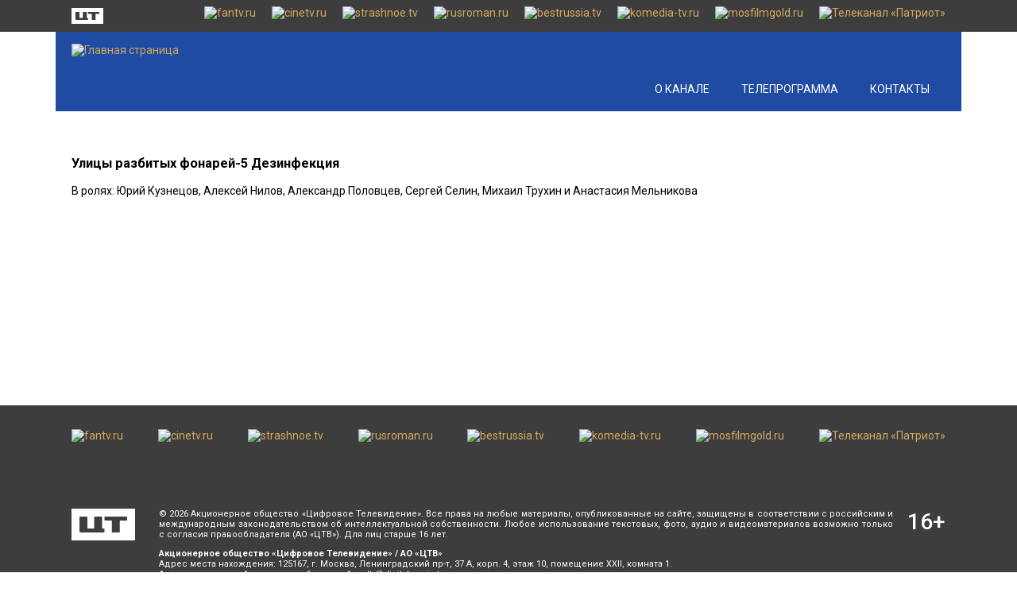

--- FILE ---
content_type: text/html; charset=UTF-8
request_url: https://rudetective.tv/telecast/ulicy-razbityh-fonarey-5-dezinfekciya
body_size: 4707
content:
<!DOCTYPE html>
<html lang="ru" class="h-100">
<head>
    <meta charset="UTF-8">
    <meta name="viewport" content="width=device-width, initial-scale=1, shrink-to-fit=no">
        <title>Улицы разбитых фонарей-5 Дезинфекция</title>
    <meta http-equiv='X-UA-Compatible' content='IE=edge'>
<meta name='cleartype' content='on'>
<meta name='imagetoolbar' content='no'>
<meta name='HandheldFriendly' content='True'>
<meta name='format-detection' content='telephone=no'>
<meta name='format-detection' content='address=no'>
<meta name='google' value='notranslate'>

<meta name='msthemecompatible' content='no'>
<meta name='theme-color' content='#ffffff'>
<meta name='apple-mobile-web-app-capable' content='yes'>
<meta name='apple-mobile-web-app-status-bar-style' content='black-translucent'>
<meta name='msapplication-tooltip' content=''>
<meta name='msapplication-TileColor' content='#ffffff'>
<meta name='msapplication-TileImage' content='/favIcons/mstile-144x144.png'>
<meta name='msapplication-starturl' content=''>
<meta name='msapplication-tap-highlight' content='no'>
<meta name='msapplication-square70x70logo' content='/favIcons/mstile-70x70.png'>
<meta name='msapplication-square144x144logo' content='/favIcons/mstile-144x144.png'>
<meta name='msapplication-square150x150logo' content='/favIcons/mstile-150x150.png'>
<meta name='msapplication-wide310x150logo' content='/favIcons/mstile-310x150.png'>
<meta name='msapplication-square310x310logo' content='/favIcons/mstile-310x310.png'>
<meta property='twitter:image' content='/favIcons/twitter.png'>
<link rel='icon' sizes='16x16' type='image/png' href='/favIcons/favicon-16x16.png'>
<link rel='icon' sizes='32x32' type='image/png' href='/favIcons/favicon-32x32.png'>
<link rel='icon' sizes='96x96' type='image/png' href='/favIcons/favicon-96x96.png'>
<link rel='icon' sizes='192x192' type='image/png' href='/favIcons/android-chrome-36x36.png'>
<link rel='icon' sizes='192x192' type='image/png' href='/favIcons/android-chrome-48x48.png'>
<link rel='icon' sizes='192x192' type='image/png' href='/favIcons/android-chrome-72x72.png'>
<link rel='icon' sizes='192x192' type='image/png' href='/favIcons/android-chrome-96x96.png'>
<link rel='icon' sizes='192x192' type='image/png' href='/favIcons/android-chrome-144x144.png'>
<link rel='icon' sizes='192x192' type='image/png' href='/favIcons/android-chrome-192x192.png'>
<link href='https://fonts.googleapis.com/css?family=Roboto:100,300,400,500,700,900&amp;subset=cyrillic-ext' rel='stylesheet'>    <!--rudetective 90341219-->
<!-- Yandex.Metrika counter -->
<script type="text/javascript" >
   (function(m,e,t,r,i,k,a){m[i]=m[i]||function(){(m[i].a=m[i].a||[]).push(arguments)};
   m[i].l=1*new Date();
   for (var j = 0; j < document.scripts.length; j++) {if (document.scripts[j].src === r) { return; }}
   k=e.createElement(t),a=e.getElementsByTagName(t)[0],k.async=1,k.src=r,a.parentNode.insertBefore(k,a)})
   (window, document, "script", "https://mc.yandex.ru/metrika/tag.js", "ym");

   ym(90341219, "init", {
        clickmap:true,
        trackLinks:true,
        accurateTrackBounce:true,
        webvisor:true
   });
</script>
<noscript><div><img src="https://mc.yandex.ru/watch/90341219" style="position:absolute; left:-9999px;" alt="" /></div></noscript>
<!-- /Yandex.Metrika counter -->
    <meta property="og:title" content="Улицы разбитых фонарей-5 Дезинфекция">
<meta name="application-name" content="Улицы разбитых фонарей-5 Дезинфекция">
<meta name="apple-mobile-web-app-title" content="Улицы разбитых фонарей-5 Дезинфекция">
<meta property="og:description" content="Улицы разбитых фонарей-5 Дезинфекция">
<meta property="og:image" content="/img/blank.jpg">
<meta property="og:type" content="article">
<meta property="og:url" content="https://rudetective.tv/telecast/ulicy-razbityh-fonarey-5-dezinfekciya">
<meta name="description" content="Улицы разбитых фонарей-5 Дезинфекция">
<meta name="keywords" content="">
<meta name="csrf-param" content="_csrf-frontend">
<meta name="csrf-token" content="sa1RmEA3rl8RErQPHpHg8OLgF4jk-uh9WcMRsSXyKeWI9wvcJ0DibFYi1T1Z37OCr68ipbGuuBMaq3zCQ7dgtA==">

<link href="/dist/main.css?v=1748091794" rel="stylesheet">    <script>
        window.yaContextCb = window.yaContextCb || []
    </script>
    <script src="https://yandex.ru/ads/system/context.js" async></script>
</head>
<body class='load'>
<section class='wrapper'>
    <section class="branding">
        <div class="carousel carousel--branding">
            <div class="carousel__button carousel__button--prev swiper-button"></div>
            <div class="carousel__container swiper-container">
                <div class="carousel__list swiper-wrapper">
                    <div class="carousel__item swiper-slide" style="background-image: url('https://ct-bank.digitalrussia.tv/files/2023/03/17c4bc04-88f0-4000-89e4-44cd3ba55300.jpeg');"></div>
                </div>
            </div>
            <div class="carousel__button carousel__button--next swiper-button"></div>
            <div class="carousel__pagination swiper-pagination"></div>
        </div>
    </section>
    <div class="line">
        <div class="line__wrapper">
            <div class="line__cols">
                <div class="line__col line__col--left">
                    <div class="associates associates--main">
                        <div class="associates__list">
                            <div class="associates__item">
                                <a rel="noopener noreferrer" class="associate associate--dtr" href="http://digitalrussia.tv" target="_blank">
                                    <div class="associate__logo" id="ctlogo"></div>
                                </a>
                            </div>
                        </div>
                    </div>
                </div>
                <div class="line__col line__col--right">
                    <div class="associates associates--additional">
                        <div class="associates__list">
                            <div class="associates__item"><a class="associate" href="https://fantv.ru/" alt="fantv.ru" title="fantv.ru" rel="noopener noreferrer" target="_blank"><img class="associate__logo" src="https://ct-bank.digitalrussia.tv/files/2023/05/fantv2_2_.svg" alt="fantv.ru" title="fantv.ru"></a></div><div class="associates__item"><a class="associate" href="http://cinetv.ru/" alt="cinetv.ru" title="cinetv.ru" rel="noopener noreferrer" target="_blank"><img class="associate__logo" src="https://ct-bank.digitalrussia.tv/files/2023/05/cinetv_6_.svg" alt="cinetv.ru" title="cinetv.ru"></a></div><div class="associates__item"><a class="associate" href="http://strashnoe.tv/" alt="strashnoe.tv" title="strashnoe.tv" rel="noopener noreferrer" target="_blank"><img class="associate__logo" src="https://ct-bank.digitalrussia.tv/files/2023/05/strashnoe-tv_3_.svg" alt="strashnoe.tv" title="strashnoe.tv"></a></div><div class="associates__item"><a class="associate" href="http://rusroman.ru/" alt="rusroman.ru" title="rusroman.ru" rel="noopener noreferrer" target="_blank"><img class="associate__logo" src="https://ct-bank.digitalrussia.tv/files/2023/05/rusroman_3_.svg" alt="rusroman.ru" title="rusroman.ru"></a></div><div class="associates__item"><a class="associate" href="http://bestrussia.tv/" alt="bestrussia.tv" title="bestrussia.tv" rel="noopener noreferrer" target="_blank"><img class="associate__logo" src="https://ct-bank.digitalrussia.tv/files/2023/05/bestrussia-tv_3_.svg" alt="bestrussia.tv" title="bestrussia.tv"></a></div><div class="associates__item"><a class="associate" href="http://komedia-tv.ru/" alt="komedia-tv.ru" title="komedia-tv.ru" rel="noopener noreferrer" target="_blank"><img class="associate__logo" src="https://ct-bank.digitalrussia.tv/files/2023/05/komedia-tv_3_.svg" alt="komedia-tv.ru" title="komedia-tv.ru"></a></div><div class="associates__item"><a class="associate" href="https://mosfilmgold.ru/" alt="mosfilmgold.ru" title="mosfilmgold.ru" rel="noopener noreferrer" target="_blank"><img class="associate__logo" src="https://ct-bank.digitalrussia.tv/files/2023/05/mosfilmgold_5_.svg" alt="mosfilmgold.ru" title="mosfilmgold.ru"></a></div><div class="associates__item"><a class="associate" href="https://patriotkanal.ru/" alt="Телеканал «Патриот»" title="Телеканал «Патриот»" rel="noopener noreferrer" target="_blank"><img class="associate__logo" src="https://ct-bank.digitalrussia.tv/files/2025/02/patriot_2025_logo_white_4_.svg" alt="Телеканал «Патриот»" title="Телеканал «Патриот»"></a></div>                        </div>
                    </div>
                </div>
            </div>
        </div>
    </div>
    <header class="header">
        <div class="header__wrapper">
            <div class="header__cols">
                <div class="header__col header__col--left">
                    <div class="header__burger">
                        <button class="burger js-burger">
                            <div class="burger__lines">
                                <span class="burger__line burger__line--1"></span>
                                <span class="burger__line burger__line--2"></span>
                                <span class="burger__line burger__line--3"></span>
                            </div>
                        </button>
                    </div>
                    <div class="header__logo">
                        <a class="logo" href="/">
                            <img class="w-100" src="https://ct-bank.digitalrussia.tv/files/2023/05/rudetective-big.svg" alt="Главная страница">                        </a>
                    </div>
                    <div class="header__logo--mobile">
                        <a class="logo logo--mobile" href="/"> </a>
                    </div>
                </div>
                <div class="header__col header__col--right">
                    <div class="header__lines">
                        <div class="header__line header__line--top">
                            <div class="header__social">
                                <div class="social">
                                                                    </div>
                            </div>
                        </div>
                        <div class="header__line header__line--bottom">
                            <div class="header__menu">
                                <nav class="menu">
                                    <div class="menu__list">
                                        <a class="menu__item " href="/#about" title="О канале">О канале</a>                                        <a class="menu__item " href="/program" title="Телепрограмма">Телепрограмма</a>                                        <a class="menu__item " href="/#contacts" title="Контакты">Контакты</a>                                                                            </div>
                                </nav>
                            </div>
                        </div>
                    </div>
                </div>
            </div>
        </div>
        <div class="header__panel">
            <div class="header__wrapper header__wrapper--mobile">
                <div class="header__data">
                    <div class="header__social header__social--mobile">
                        <div class="social social--mobile">
                                                    </div>
                    </div>
                </div>
                <div class="header__menu header__menu--mobile">
                    <nav class="menu menu--mobile">
                        <div class="menu__list">
                            <a class="menu__item " href="/#about" title="О канале">О канале</a>                            <a class="menu__item " href="/program" title="Телепрограмма">Телепрограмма</a>                            <a class="menu__item " href="/#contacts" title="Контакты">Контакты</a>                                                    </div>
                    </nav>
                </div>
            </div>
        </div>
    </header>
    

<section class="container container--index">
    <section class="content">
        <section class="section section--news-detail">
            <div class="section-content">
                <div class="section-wrapper">
                    <div class="news-detail">
                        <div class="news-detail-data">
                            <div class="news-detail-data__header">
                            </div>
                            <div class="news-detail-data__content">
                                <div class="article-detail">
                                                                        <h3 class="article-detail__title">Улицы разбитых фонарей-5 Дезинфекция</h3>
                                    <div class="article-detail__text">В ролях: Юрий Кузнецов, Алексей Нилов, Александр Половцев, Сергей Селин, Михаил Трухин и Анастасия Мельникова</div>
                                </div>
                            </div>
                        </div>
                    </div>
                </div>
            </div>
        </section>
    </section>
</section>
    <div class="ads ads_main-bottom">
        <div class="ads__banner ads__banner_mobile">
            <!--AdFox START-->
<!--yandex_trbp.ads-->
<!--Площадка: https://rudetective.tv/program / Media / 100%х250px_подвал/Mobile-->
<!--Категория: <не задана>-->
<!--Тип баннера: 100%*250px - десктоп-->
<div class="ad-check" id="adfox_174343648245951276"></div>
<script>
    window.yaContextCb.push(()=>{
        Ya.adfoxCode.create({
            ownerId: 12366701,
            containerId: 'adfox_174343648245951276',
            params: {
                p1: 'dgzqs',
                p2: 'jkii'
            }
        })
    })
</script>        </div>
    </div>
    <section class="keeper"></section>
</section>

<footer class="footer" style="">
    <div class="footer__wrapper">
        <div class="footer__line footer__line_top">
            <div class="footer__companions">
                <div class="companions companions--icons">
                    <div class="companions__list">
                        <a class="companions__item companions__item_bestseller" href="https://fantv.ru/" alt="fantv.ru" title="fantv.ru" rel="noopener noreferrer" target="_blank"><img class="w-100" src="https://ct-bank.digitalrussia.tv/files/2023/05/fantv2_2_.svg" alt="fantv.ru" title="fantv.ru"></a><a class="companions__item companions__item_bestseller" href="http://cinetv.ru/" alt="cinetv.ru" title="cinetv.ru" rel="noopener noreferrer" target="_blank"><img class="w-100" src="https://ct-bank.digitalrussia.tv/files/2023/05/cinetv_6_.svg" alt="cinetv.ru" title="cinetv.ru"></a><a class="companions__item companions__item_bestseller" href="http://strashnoe.tv/" alt="strashnoe.tv" title="strashnoe.tv" rel="noopener noreferrer" target="_blank"><img class="w-100" src="https://ct-bank.digitalrussia.tv/files/2023/05/strashnoe-tv_3_.svg" alt="strashnoe.tv" title="strashnoe.tv"></a><a class="companions__item companions__item_bestseller" href="http://rusroman.ru/" alt="rusroman.ru" title="rusroman.ru" rel="noopener noreferrer" target="_blank"><img class="w-100" src="https://ct-bank.digitalrussia.tv/files/2023/05/rusroman_3_.svg" alt="rusroman.ru" title="rusroman.ru"></a><a class="companions__item companions__item_bestseller" href="http://bestrussia.tv/" alt="bestrussia.tv" title="bestrussia.tv" rel="noopener noreferrer" target="_blank"><img class="w-100" src="https://ct-bank.digitalrussia.tv/files/2023/05/bestrussia-tv_3_.svg" alt="bestrussia.tv" title="bestrussia.tv"></a><a class="companions__item companions__item_bestseller" href="http://komedia-tv.ru/" alt="komedia-tv.ru" title="komedia-tv.ru" rel="noopener noreferrer" target="_blank"><img class="w-100" src="https://ct-bank.digitalrussia.tv/files/2023/05/komedia-tv_3_.svg" alt="komedia-tv.ru" title="komedia-tv.ru"></a><a class="companions__item companions__item_bestseller" href="https://mosfilmgold.ru/" alt="mosfilmgold.ru" title="mosfilmgold.ru" rel="noopener noreferrer" target="_blank"><img class="w-100" src="https://ct-bank.digitalrussia.tv/files/2023/05/mosfilmgold_5_.svg" alt="mosfilmgold.ru" title="mosfilmgold.ru"></a><a class="companions__item companions__item_bestseller" href="https://patriotkanal.ru/" alt="Телеканал «Патриот»" title="Телеканал «Патриот»" rel="noopener noreferrer" target="_blank"><img class="w-100" src="https://ct-bank.digitalrussia.tv/files/2025/02/patriot_2025_logo_white_4_.svg" alt="Телеканал «Патриот»" title="Телеканал «Патриот»"></a>                    </div>
                </div>
            </div>
        </div>
        <div class="footer__line footer__line_bottom">
            <div class="footer__logo">
                <a rel="noopener noreferrer" class="dtr" href="http://digitalrussia.tv/" title="Цифровое телевидение" alt="Цифровое телевидение" target="_blank" id="footerDtr"></a>
            </div>
            <div class="footer__copyright">
                <div class="copyright">
		    <div class="raw-html-embed"><p><span class="copyright__text">© 2026 Акционерное общество «Цифровое Телевидение». Все права на любые материалы, опубликованные на сайте, защищены в соответствии с российским и международным законодательством об интеллектуальной собственности. Любое использование текстовых, фото, аудио и видеоматериалов возможно только с согласия правообладателя (АО «ЦТВ»). Для лиц старше 16 лет. 
</span></p><p><strong>Акционерное общество «Цифровое Телевидение» / АО «ЦТВ»</strong><br>
Адрес места нахождения: 125167, г. Москва, Ленинградский пр-т, 37 А, корп. 4, этаж 10, помещение XXII, комната 1.<br>
Адрес электронной почты для обращений — <a href="mailto:dtr@digitalrussia.tv">dtr@digitalrussia.tv</a></p>
</div><div class="raw-html-embed"><p class="privacy-policy"><a target="_blank" href="https://digitalrussia.tv/dtr_personal_data_processing_policy.pdf">Политика Акционерного общества «Цифровое Телевидение» в отношении обработки персональных данных</a></p></div>                </div>
            </div>
            <div class="footer_age">
                <div class="age"> <span class="age__number">16</span><span class="age__plus">+</span> </div>
            </div>
        </div>
    </div>
</footer>
<script src="/dist/main.js?v=1750356549"></script>
<div class="ads">
    <!--AdFox START-->
<!--yandex_trbp.ads-->
<!--Площадка: https://rudetective.tv/program / Media / FullScreen/Desktop-->
<!--Категория: <не задана>-->
<!--Тип баннера: FullScreen/Desktop-->
<div class="ad-check" id="adfox_174343649220741276"></div>
<script>
    window.yaContextCb.push(()=>{
        Ya.adfoxCode.create({
            ownerId: 12366701,
            containerId: 'adfox_174343649220741276',
            type: 'fullscreen',
            platform: 'desktop',
            params: {
                p1: 'dgzqr',
                p2: 'jkis'
            }
        })
    })
</script>    <!--AdFox START-->
<!--yandex_trbp.ads-->
<!--Площадка: https://rudetective.tv/program / Media / FullScreen/Mobile-->
<!--Категория: <не задана>-->
<!--Тип баннера: FullScreen/Mobile-->
<div class="ad-check" id="adfox_17434364939771276"></div>
<script>
    window.yaContextCb.push(()=>{
        Ya.adfoxCode.create({
            ownerId: 12366701,
            containerId: 'adfox_17434364939771276',
            type: 'fullscreen',
            platform: 'touch',
            params: {
                p1: 'dgzqt',
                p2: 'jkir'
            }
        })
    })
</script>    <!--AdFox START-->
<!--yandex_trbp.ads-->
<!--Площадка: https://rudetective.tv/program / Media / Floor Ad/Desktop-->
<!--Категория: <не задана>-->
<!--Тип баннера: Floor Ad-->
<div class="ad-check" id="adfox_174343648742861276"></div>
<script>
    window.yaContextCb.push(()=>{
        Ya.adfoxCode.create({
            ownerId: 12366701,
            containerId: 'adfox_174343648742861276',
            type: 'floorAd',
            platform: 'desktop',
            params: {
                p1: 'dgzqv',
                p2: 'jkiq'
            }
        })
    })
</script>    <!--AdFox START-->
<!--yandex_trbp.ads-->
<!--Площадка: https://rudetective.tv/program / Media / Floor Ad/Mobile-->
<!--Категория: <не задана>-->
<!--Тип баннера: Floor Ad-->
<div class="ad-check" id="adfox_174343648975691276"></div>
<script>
    window.yaContextCb.push(()=>{
        Ya.adfoxCode.create({
            ownerId: 12366701,
            containerId: 'adfox_174343648975691276',
            type: 'floorAd',
            platform: 'touch',
            params: {
                p1: 'dgzqu',
                p2: 'jkiq'
            }
        })
    })
</script>    <!---->
    <script>
        function reloadBanners() {
            const containerIds = Array.from(document.querySelectorAll('div.reloadable')).map(div => div.id);
            if (containerIds.length === 0) {
                console.warn('no reloadable blocks');
                return;
            }
            console.log('Found banners:', containerIds);
            containerIds.forEach(containerId => {
                Ya.adfoxCode.reload(containerId, {
                    onlyIfWasVisible: true
                });
                console.log(`Reloaded banner: ${containerId}`);
            });
        }
        setInterval(reloadBanners, 30000);
        reloadBanners();
    </script>
    <!---->
</div>


</body>
</html>
